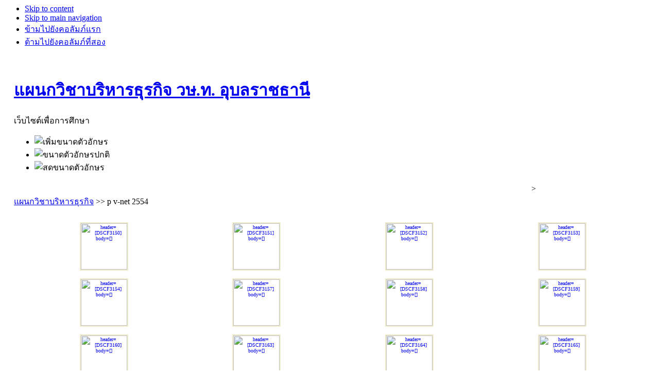

--- FILE ---
content_type: text/html; charset=utf-8
request_url: https://www.bubcat.sptns.com/index.php?option=com_morfeoshow&task=view&gallery=18&Itemid=108
body_size: 5412
content:
<script async src="//pagead2.googlesyndication.com/pagead/js/adsbygoogle.js"></script>
<script>
  (adsbygoogle = window.adsbygoogle || []).push({
    google_ad_client: "ca-pub-4778022059417856",
    enable_page_level_ads: true
  });
</script>

<!DOCTYPE html PUBLIC "-//W3C//DTD XHTML 1.0 Transitional//EN" "http://www.w3.org/TR/xhtml1/DTD/xhtml1-transitional.dtd">

<html xmlns="http://www.w3.org/1999/xhtml" xml:lang="th-th" lang="th-th">

<head>

  <meta http-equiv="content-type" content="text/html; charset=utf-8" />
  <meta http-equiv="x-ua-compatible" content="IE=EmulateIE7" />
  <meta name="robots" content="index, follow" />
  <meta name="keywords" content="แผนกวิชาบริหารธุรกิจ,bubcat.sptns.com,สมพร  เทพมา,วษ.ท. อุบลราชธานี,วิทยาลัยเกษตรและเทคโนโลยีอุบลราชธานี" />
  <meta name="description" content="Joomla! - the dynamic portal engine and content management system" />
  <meta name="generator" content="Joomla! 1.5 - Open Source Content Management" />
  <title>ประชุมปฏิบัติการ Pre-V-Net 17854</title>
  <script type="text/javascript" src="/images/stories/17.swf"></script>
  <script type="text/javascript" src="/plugins/system/mtupgrade/mootools.js"></script>
  <script src="/components/com_morfeoshow/src/js/jquery-1.2.3.pack.js" type="text/javascript"></script>		
		
		<script src="/components/com_morfeoshow/tpl/resources/fancy/jquery.fancybox-1.0.0.js" type="text/javascript"></script>
		<script src="/components/com_morfeoshow/tpl/resources/fancy/jquery.pngFix.pack.js" type="text/javascript"></script>	
		<link rel="stylesheet" href="/components/com_morfeoshow/style/style.css" />
		<link rel="stylesheet" href="/components/com_morfeoshow/tpl/resources/fancy/fancy.css" />
	<script type="text/javascript">
		$(document).ready(function() {
			$(".photo-link").fancybox({ "zoomSpeedIn": 500, "zoomSpeedOut": 500, "overlayShow": true }); 
		});
	</script>


<link rel="stylesheet" href="https://www.bubcat.sptns.com/templates/system/css/system.css" type="text/css" />
<link rel="stylesheet" href="https://www.bubcat.sptns.com/templates/system/css/general.css" type="text/css" />
<link rel="stylesheet" href="https://www.bubcat.sptns.com/templates/ja_purity/css/template.css" type="text/css" />

<script language="javascript" type="text/javascript" src="https://www.bubcat.sptns.com/templates/ja_purity/js/ja.script.js"></script>

<script language="javascript" type="text/javascript">
var rightCollapseDefault='show';
var excludeModules='38';
</script>
<script language="javascript" type="text/javascript" src="https://www.bubcat.sptns.com/templates/ja_purity/js/ja.rightcol.js"></script>

<link rel="stylesheet" href="https://www.bubcat.sptns.com/templates/ja_purity/css/menu.css" type="text/css" />

<link rel="stylesheet" href="https://www.bubcat.sptns.com/templates/ja_purity/css/ja-sosdmenu.css" type="text/css" />
<script language="javascript" type="text/javascript" src="https://www.bubcat.sptns.com/templates/ja_purity/js/ja.cssmenu.js"></script>

<link rel="stylesheet" href="https://www.bubcat.sptns.com/templates/ja_purity/styles/header/blue/style.css" type="text/css" />
<link rel="stylesheet" href="https://www.bubcat.sptns.com/templates/ja_purity/styles/background/purewhite/style.css" type="text/css" />
<link rel="stylesheet" href="https://www.bubcat.sptns.com/templates/ja_purity/styles/elements/blue/style.css" type="text/css" />

<!--[if IE 7.0]>
<style type="text/css">
.clearfix {display: inline-block;}
</style>
<![endif]-->

<style type="text/css">
#ja-header,#ja-mainnav,#ja-container,#ja-botsl,#ja-footer {width: 97%;margin: 0 auto;}
#ja-wrapper {min-width: 100%;}
</style>
</head>

<body id="bd" class="fs4 Moz" >
<a name="Top" id="Top"></a>
<ul class="accessibility">
	<li><a href="#ja-content" title="Skip to content">Skip to content</a></li>
	<li><a href="#ja-mainnav" title="Skip to main navigation">Skip to main navigation</a></li>
	<li><a href="#ja-col1" title="ข้ามไปยังคอลัมภ์แรก">ข้ามไปยังคอลัมภ์แรก</a></li>
	<li><a href="#ja-col2" title="ต้ามไปยังคอลัมภ์ที่สอง">ต้ามไปยังคอลัมภ์ที่สอง</a></li>
</ul>

<div id="ja-wrapper">

<!-- BEGIN: HEADER -->
<div id="ja-headerwrap">
	<div id="ja-header" class="clearfix" style="background: url(https://www.bubcat.sptns.com/templates/ja_purity/images/header/header2.jpg) no-repeat top right;">

	<div class="ja-headermask">&nbsp;</div>

			<h1 class="logo-text">
			<a href="/index.php" title="แผนกวิชาบริหารธุรกิจ: bubcat.sptns.com"><span>แผนกวิชาบริหารธุรกิจ วษ.ท. อุบลราชธานี</span></a>
		</h1>
		<p class="site-slogan">เว็บไซต์เพื่อการศึกษา</p>
	
			<ul class="ja-usertools-font">
	      <li><img style="cursor: pointer;" title="เพิ่มขนาดตัวอักษร" src="https://www.bubcat.sptns.com/templates/ja_purity/images/user-increase.png" alt="เพิ่มขนาดตัวอักษร" id="ja-tool-increase" onclick="switchFontSize('ja_purity_ja_font','inc'); return false;" /></li>
		  <li><img style="cursor: pointer;" title="ขนาดตัวอักษรปกติ" src="https://www.bubcat.sptns.com/templates/ja_purity/images/user-reset.png" alt="ขนาดตัวอักษรปกติ" id="ja-tool-reset" onclick="switchFontSize('ja_purity_ja_font',4); return false;" /></li>
		  <li><img style="cursor: pointer;" title="สดขนาดตัวอักษร" src="https://www.bubcat.sptns.com/templates/ja_purity/images/user-decrease.png" alt="สดขนาดตัวอักษร" id="ja-tool-decrease" onclick="switchFontSize('ja_purity_ja_font','dec'); return false;" /></li>
		</ul>
		<script type="text/javascript">var CurrentFontSize=parseInt('4');</script>
		
	
	</div>
</div>
<!-- END: HEADER -->

<!-- BEGIN: MAIN NAVIGATION -->
<div id="ja-mainnavwrap">
	<div id="ja-mainnav" class="clearfix">
	<marquee onmouseover=this.scrollAmount=1 onmouseout=this.scrollAmount=5>><font color="#ffffff">การศึกษาอาชีพด้านการเกษตรและบริหารธุรกิจ และอุตสาหกรรม ผู้เรียนจำต้องเรียนรู้จากการปฏิบัติจริงควบคู่กับทฤษฎีและการวิจัย การมีสถาบันการอาชีวศึกษาเกษตร ให้ผู้สำเร็จการศึกษาระดับ ปวส. ได้ศึกษาต่อยอดระดับปริญญาตรีเทคโนโลยีสาขาการเกษตรที่สนใจ จะทำให้คุณภาพชีวิตของเกษตรกรไทยที่เป็นคนส่วนใหญ่ของประเทศดีขึ้น พัฒนาคนได้ตรงจุด</font></marquee>
	</div>
</div>
<!-- END: MAIN NAVIGATION -->

<div id="ja-containerwrap-fr">
<div id="ja-containerwrap2">
	<div id="ja-container">
	<div id="ja-container2" class="clearfix">

		<div id="ja-mainbody-fr" class="clearfix">

		<!-- BEGIN: CONTENT -->
		<div id="ja-contentwrap">
		<div id="ja-content">

			

						<div id="ja-pathway">
				<span class="breadcrumbs pathway">
<a href="https://www.bubcat.sptns.com/" class="pathway">แผนกวิชาบริหารธุรกิจ</a> >> p v-net 2554</span>

			</div>
			
			<table width="100%" cellpadding="0" cellspacing="0" border="0" align="center"><tr><td><style>
.sboxgallery {padding: 10px 10px 30px 30px;}
#sboxth {padding: 0 5px 15px 0;text-align:center;font-size:10px;width:100px;}
#sboxth img {border: 1px solid #eeeccc;	border-width: 2px 2px 2px;}
#sboxth a:hover img {border: 1px solid #3e3e3e;border-width: 2px 2px 2px;}
</style>
<script src="/components/com_morfeoshow/tpl/resources/boxover/boxover.js" type="text/javascript"></script>	
	<table class="sboxgallery" width="100%" cellpadding="0" cellspacing="0" border="0"><tr>
<td id="sboxth">
		<a class="photo-link" rel="one-big-group" href="https://www.bubcat.sptns.com/images/morfeoshow/____________-7982/big/DSCF3150.jpg">
			<img src="https://www.bubcat.sptns.com/images/morfeoshow/____________-7982/thumbs/DSCF3150.jpg" width="90" title="header=[DSCF3150] body=[]">
		</a></td>
<td id="sboxth">
		<a class="photo-link" rel="one-big-group" href="https://www.bubcat.sptns.com/images/morfeoshow/____________-7982/big/DSCF3151.jpg">
			<img src="https://www.bubcat.sptns.com/images/morfeoshow/____________-7982/thumbs/DSCF3151.jpg" width="90" title="header=[DSCF3151] body=[]">
		</a></td>
<td id="sboxth">
		<a class="photo-link" rel="one-big-group" href="https://www.bubcat.sptns.com/images/morfeoshow/____________-7982/big/DSCF3152.jpg">
			<img src="https://www.bubcat.sptns.com/images/morfeoshow/____________-7982/thumbs/DSCF3152.jpg" width="90" title="header=[DSCF3152] body=[]">
		</a></td>
<td id="sboxth">
		<a class="photo-link" rel="one-big-group" href="https://www.bubcat.sptns.com/images/morfeoshow/____________-7982/big/DSCF3153.jpg">
			<img src="https://www.bubcat.sptns.com/images/morfeoshow/____________-7982/thumbs/DSCF3153.jpg" width="90" title="header=[DSCF3153] body=[]">
		</a></td></tr><tr>
<td id="sboxth">
		<a class="photo-link" rel="one-big-group" href="https://www.bubcat.sptns.com/images/morfeoshow/____________-7982/big/DSCF3154.jpg">
			<img src="https://www.bubcat.sptns.com/images/morfeoshow/____________-7982/thumbs/DSCF3154.jpg" width="90" title="header=[DSCF3154] body=[]">
		</a></td>
<td id="sboxth">
		<a class="photo-link" rel="one-big-group" href="https://www.bubcat.sptns.com/images/morfeoshow/____________-7982/big/DSCF3157.jpg">
			<img src="https://www.bubcat.sptns.com/images/morfeoshow/____________-7982/thumbs/DSCF3157.jpg" width="90" title="header=[DSCF3157] body=[]">
		</a></td>
<td id="sboxth">
		<a class="photo-link" rel="one-big-group" href="https://www.bubcat.sptns.com/images/morfeoshow/____________-7982/big/DSCF3158.jpg">
			<img src="https://www.bubcat.sptns.com/images/morfeoshow/____________-7982/thumbs/DSCF3158.jpg" width="90" title="header=[DSCF3158] body=[]">
		</a></td>
<td id="sboxth">
		<a class="photo-link" rel="one-big-group" href="https://www.bubcat.sptns.com/images/morfeoshow/____________-7982/big/DSCF3159.jpg">
			<img src="https://www.bubcat.sptns.com/images/morfeoshow/____________-7982/thumbs/DSCF3159.jpg" width="90" title="header=[DSCF3159] body=[]">
		</a></td></tr><tr>
<td id="sboxth">
		<a class="photo-link" rel="one-big-group" href="https://www.bubcat.sptns.com/images/morfeoshow/____________-7982/big/DSCF3160.jpg">
			<img src="https://www.bubcat.sptns.com/images/morfeoshow/____________-7982/thumbs/DSCF3160.jpg" width="90" title="header=[DSCF3160] body=[]">
		</a></td>
<td id="sboxth">
		<a class="photo-link" rel="one-big-group" href="https://www.bubcat.sptns.com/images/morfeoshow/____________-7982/big/DSCF3163.jpg">
			<img src="https://www.bubcat.sptns.com/images/morfeoshow/____________-7982/thumbs/DSCF3163.jpg" width="90" title="header=[DSCF3163] body=[]">
		</a></td>
<td id="sboxth">
		<a class="photo-link" rel="one-big-group" href="https://www.bubcat.sptns.com/images/morfeoshow/____________-7982/big/DSCF3164.jpg">
			<img src="https://www.bubcat.sptns.com/images/morfeoshow/____________-7982/thumbs/DSCF3164.jpg" width="90" title="header=[DSCF3164] body=[]">
		</a></td>
<td id="sboxth">
		<a class="photo-link" rel="one-big-group" href="https://www.bubcat.sptns.com/images/morfeoshow/____________-7982/big/DSCF3165.jpg">
			<img src="https://www.bubcat.sptns.com/images/morfeoshow/____________-7982/thumbs/DSCF3165.jpg" width="90" title="header=[DSCF3165] body=[]">
		</a></td></tr><tr>
<td id="sboxth">
		<a class="photo-link" rel="one-big-group" href="https://www.bubcat.sptns.com/images/morfeoshow/____________-7982/big/DSCF3166.jpg">
			<img src="https://www.bubcat.sptns.com/images/morfeoshow/____________-7982/thumbs/DSCF3166.jpg" width="90" title="header=[DSCF3166] body=[]">
		</a></td>
<td id="sboxth">
		<a class="photo-link" rel="one-big-group" href="https://www.bubcat.sptns.com/images/morfeoshow/____________-7982/big/DSCF3167.jpg">
			<img src="https://www.bubcat.sptns.com/images/morfeoshow/____________-7982/thumbs/DSCF3167.jpg" width="90" title="header=[DSCF3167] body=[]">
		</a></td>
<td id="sboxth">
		<a class="photo-link" rel="one-big-group" href="https://www.bubcat.sptns.com/images/morfeoshow/____________-7982/big/DSCF3168.jpg">
			<img src="https://www.bubcat.sptns.com/images/morfeoshow/____________-7982/thumbs/DSCF3168.jpg" width="90" title="header=[DSCF3168] body=[]">
		</a></td>
<td id="sboxth">
		<a class="photo-link" rel="one-big-group" href="https://www.bubcat.sptns.com/images/morfeoshow/____________-7982/big/DSCF3169.jpg">
			<img src="https://www.bubcat.sptns.com/images/morfeoshow/____________-7982/thumbs/DSCF3169.jpg" width="90" title="header=[DSCF3169] body=[]">
		</a></td></tr><tr>
<td id="sboxth">
		<a class="photo-link" rel="one-big-group" href="https://www.bubcat.sptns.com/images/morfeoshow/____________-7982/big/DSCF3170.jpg">
			<img src="https://www.bubcat.sptns.com/images/morfeoshow/____________-7982/thumbs/DSCF3170.jpg" width="90" title="header=[DSCF3170] body=[]">
		</a></td>
<td id="sboxth">
		<a class="photo-link" rel="one-big-group" href="https://www.bubcat.sptns.com/images/morfeoshow/____________-7982/big/DSCF3171.jpg">
			<img src="https://www.bubcat.sptns.com/images/morfeoshow/____________-7982/thumbs/DSCF3171.jpg" width="90" title="header=[DSCF3171] body=[]">
		</a></td>
<td id="sboxth">
		<a class="photo-link" rel="one-big-group" href="https://www.bubcat.sptns.com/images/morfeoshow/____________-7982/big/DSCF3172.jpg">
			<img src="https://www.bubcat.sptns.com/images/morfeoshow/____________-7982/thumbs/DSCF3172.jpg" width="90" title="header=[DSCF3172] body=[]">
		</a></td>
<td id="sboxth">
		<a class="photo-link" rel="one-big-group" href="https://www.bubcat.sptns.com/images/morfeoshow/____________-7982/big/DSCF3173.jpg">
			<img src="https://www.bubcat.sptns.com/images/morfeoshow/____________-7982/thumbs/DSCF3173.jpg" width="90" title="header=[DSCF3173] body=[]">
		</a></td></tr><tr>
<td id="sboxth">
		<a class="photo-link" rel="one-big-group" href="https://www.bubcat.sptns.com/images/morfeoshow/____________-7982/big/DSCF3175.jpg">
			<img src="https://www.bubcat.sptns.com/images/morfeoshow/____________-7982/thumbs/DSCF3175.jpg" width="90" title="header=[DSCF3175] body=[]">
		</a></td>
<td id="sboxth">
		<a class="photo-link" rel="one-big-group" href="https://www.bubcat.sptns.com/images/morfeoshow/____________-7982/big/DSCF3176.jpg">
			<img src="https://www.bubcat.sptns.com/images/morfeoshow/____________-7982/thumbs/DSCF3176.jpg" width="90" title="header=[DSCF3176] body=[]">
		</a></td>
<td id="sboxth">
		<a class="photo-link" rel="one-big-group" href="https://www.bubcat.sptns.com/images/morfeoshow/____________-7982/big/DSCF3177.jpg">
			<img src="https://www.bubcat.sptns.com/images/morfeoshow/____________-7982/thumbs/DSCF3177.jpg" width="90" title="header=[DSCF3177] body=[]">
		</a></td>
<td id="sboxth">
		<a class="photo-link" rel="one-big-group" href="https://www.bubcat.sptns.com/images/morfeoshow/____________-7982/big/DSCF3178.jpg">
			<img src="https://www.bubcat.sptns.com/images/morfeoshow/____________-7982/thumbs/DSCF3178.jpg" width="90" title="header=[DSCF3178] body=[]">
		</a></td></tr><tr>
<td id="sboxth">
		<a class="photo-link" rel="one-big-group" href="https://www.bubcat.sptns.com/images/morfeoshow/____________-7982/big/DSCF3180.jpg">
			<img src="https://www.bubcat.sptns.com/images/morfeoshow/____________-7982/thumbs/DSCF3180.jpg" width="90" title="header=[DSCF3180] body=[]">
		</a></td>
<td id="sboxth">
		<a class="photo-link" rel="one-big-group" href="https://www.bubcat.sptns.com/images/morfeoshow/____________-7982/big/DSCF3181.jpg">
			<img src="https://www.bubcat.sptns.com/images/morfeoshow/____________-7982/thumbs/DSCF3181.jpg" width="90" title="header=[DSCF3181] body=[]">
		</a></td>
<td id="sboxth">
		<a class="photo-link" rel="one-big-group" href="https://www.bubcat.sptns.com/images/morfeoshow/____________-7982/big/DSCF3182.jpg">
			<img src="https://www.bubcat.sptns.com/images/morfeoshow/____________-7982/thumbs/DSCF3182.jpg" width="90" title="header=[DSCF3182] body=[]">
		</a></td>
<td id="sboxth">
		<a class="photo-link" rel="one-big-group" href="https://www.bubcat.sptns.com/images/morfeoshow/____________-7982/big/DSCF3183.jpg">
			<img src="https://www.bubcat.sptns.com/images/morfeoshow/____________-7982/thumbs/DSCF3183.jpg" width="90" title="header=[DSCF3183] body=[]">
		</a></td></tr><tr><tr></tr><tr><br /></tr></table>	<fieldset class="morfeo">
	<table cellpadding="0" cellspacing="0" border="0" class="desctable">
		<tr>
			<td>
				      เมื่อวันที่  17 สิงหาคม 2554  นายสมมาตร  เอียดฉิม รองผู้อำนวยการฝ่ายวิชาการ นายสมพร  เทพมา หัวหน้างานวัดผลประเมินผล และนายนัฎฐกร  เหิรเมฆ หัวหน้างานทะเบียน วิทยาลัยเกษตรและเทคโนโลยีอุบลราชธานี เข้าร่วมประชุมปฏิบัติการชี้แจงการพัฒนาศักยภาพ นักเรียน นักศึกษา อาชีวศึกษาเพื่อเตรียมสอบ Pre-V-Net และ V-Net ประจำปี 2554 ณ ห้องประชุมตักศิลาคอนเวนชั่น โรงแรมตักศิลา เพื่อขยายผลสู่การปฏิบัติพัฒนาศักยภาพนักเรียน นักศึกษาให้มีผลสัมฤทธิ์ดียิ่งขึ้น			</td>
		</tr>
	</table>
	</fieldset>
	
			<div class="back_button" align="center">
			<a href="/index.php?option=com_morfeoshow&amp;Itemid=108">	
				[ ย้อนกลับ ]</a>
			</div>
</td></tr></table>

			
		</div>
		</div>
		<!-- END: CONTENT -->

				<!-- BEGIN: LEFT COLUMN -->
		<div id="ja-col1">
					<div class="moduletable_menu">
					<h3>เมนูหลัก</h3>
					<ul class="menu"><li class="item1"><a href="https://www.bubcat.sptns.com/"><span>หน้าแรก</span></a></li><li class="item39"><a href="/index.php?option=com_content&amp;view=article&amp;id=19&amp;Itemid=39"><span>ปรัชญาสถานศึกษา</span></a></li><li class="item35"><a href="/index.php?option=com_content&amp;view=article&amp;id=14&amp;Itemid=35"><span>ปรัชญาฯ แผนกวิชา</span></a></li><li class="item4"><a href="/index.php?option=com_content&amp;view=section&amp;id=2&amp;Itemid=4"><span>บทความแผนกวิชาฯ</span></a></li><li class="item17"><a href="http://www.sptns.com/moodle/"><span>Sptlearning</span></a></li><li class="item8"><a href="/index.php?option=com_content&amp;view=section&amp;id=3&amp;Itemid=8"><span>ประกันคุณภาพ</span></a></li><li class="item14"><a href="/index.php?option=com_weblinks&amp;view=categories&amp;Itemid=14"><span>เครือข่ายการเรียนรู้</span></a></li><li class="item16"><a href="/index.php?option=com_phocadownload&amp;view=section&amp;id=2&amp;Itemid=16"><span>E-Book</span></a></li><li class="item112"><a href="/index.php?option=com_phocadownload&amp;view=section&amp;id=4&amp;Itemid=112"><span>ตารางสอบ v-net 61</span></a></li><li class="item36"><a href="/index.php?option=com_phocadownload&amp;view=section&amp;id=1&amp;Itemid=36"><span>ดาวน์โหลดงานวิจัยฯ</span></a></li><li class="item113"><a href="/index.php?option=com_phocadownload&amp;view=section&amp;id=5&amp;Itemid=113"><span>ดาวน์โหลดเกณฑ์ตัดสิน อกท. 55</span></a></li><li class="item38"><a href="http://www.uboncat.ac.th" onclick="window.open(this.href,'targetWindow','toolbar=no,location=no,status=no,menubar=no,scrollbars=yes,resizable=yes,');return false;"><span>วษ.ท. อุบลราชธานี</span></a></li><li class="item107"><a href="/index.php?option=com_content&amp;view=section&amp;id=8&amp;Itemid=107" target="_blank"><span>วันสำคัญ</span></a></li><li class="item110"><a href="/index.php?option=com_ccboard&amp;view=forumlist&amp;Itemid=110"><span>เว็บบอร์ดแผนกฯ</span></a></li></ul>		</div>
			<div class="moduletable">
					<h3>ภาพกิจกรรม 2551-2560</h3>
					<ul class="menu"><li class="item114"><a href="/index.php?option=com_morfeoshow&amp;Itemid=114"><span>tawifinal259</span></a></li><li class="item29"><a href="/index.php?option=com_morfeoshow&amp;Itemid=29"><span>สัมนาฝึกงาน 14752</span></a></li><li class="item33"><a href="/index.php?option=com_morfeoshow&amp;Itemid=33"><span>นิเทศการฝึกปฏิบัติงาน 1-3952</span></a></li><li class="item34"><a href="/index.php?option=com_morfeoshow&amp;Itemid=34"><span>ดูงาน/ เยี่ยมศิษย์เก่า2952</span></a></li><li class="item41"><a href="/index.php?option=com_morfeoshow&amp;Itemid=41"><span>สัมมนาฝึกงาน 28653</span></a></li><li class="item42"><a href="/index.php?option=com_morfeoshow&amp;Itemid=42"><span>นิเทศฝึกงาน ปวช. pn11454</span></a></li><li class="item43"><a href="/index.php?option=com_morfeoshow&amp;Itemid=43"><span>นิเทศฝึกงาน ปวช.,ปวส. 51</span></a></li><li class="item44"><a href="/index.php?option=com_morfeoshow&amp;Itemid=44"><span>นิเทศฝึกงาน ปวส. com8454</span></a></li><li class="item88"><a href="/index.php?option=com_morfeoshow&amp;Itemid=88"><span>สัมมนาฝึกงาน ปวช. 3pn14754</span></a></li><li class="item89"><a href="/index.php?option=com_morfeoshow&amp;Itemid=89"><span>สัมมนาฝีกงาน ปวส. คอม, บัญชี 14754</span></a></li><li class="item90"><a href="/index.php?option=com_morfeoshow&amp;Itemid=90"><span>ถวายเทียนพรรษาวัดหนองขอน 21753</span></a></li><li class="item91"><a href="/index.php?option=com_morfeoshow&amp;Itemid=91"><span>ถวายเทียนพรรษาวัดหนองขอน 13754</span></a></li><li class="item92"><a href="/index.php?option=com_morfeoshow&amp;Itemid=92"><span>อกท. รับมอบถ้วยรางวัลพระราชทานฯ</span></a></li><li class="item102"><a href="/index.php?option=com_morfeoshow&amp;Itemid=102"><span>อกท. กิจกรรมวันแม่10854</span></a></li><li class="item103"><a href="/index.php?option=com_morfeoshow&amp;Itemid=103"><span>ประชุมปฏิบัติการ Pre-V-Net 17854</span></a></li><li class="item106"><a href="/index.php?option=com_morfeoshow&amp;Itemid=106"><span>อกท. เรียงร้อยสายใจ 1954</span></a></li><li id="current" class="active item108"><a href="/index.php?option=com_morfeoshow&amp;Itemid=108"><span>p v-net 2554</span></a></li></ul>		</div>
			<div class="moduletable">
					<h3>ข่าวล่าสุด</h3>
					<ul class="latestnews">
	<li class="latestnews">
		<a href="/index.php?option=com_content&amp;view=article&amp;id=73:result-v-net-61&amp;catid=10:training&amp;Itemid=4" class="latestnews">
			สรุปผลสอบ v-net ปีการศึกษา  2561</a>
	</li>
	<li class="latestnews">
		<a href="/index.php?option=com_content&amp;view=article&amp;id=71:table-v-net-61&amp;catid=3:-m-m-s&amp;Itemid=4" class="latestnews">
			การสอบ v-net ปีการศึกษา  2561</a>
	</li>
	<li class="latestnews">
		<a href="/index.php?option=com_content&amp;view=article&amp;id=70:the-king-r5&amp;catid=17:important-day&amp;Itemid=107" class="latestnews">
			วันปิยมหาราช 23 ตุลาคม</a>
	</li>
	<li class="latestnews">
		<a href="/index.php?option=com_content&amp;view=article&amp;id=69:the-queen&amp;catid=17:important-day&amp;Itemid=107" class="latestnews">
			12 สิงหามหาราชินี</a>
	</li>
	<li class="latestnews">
		<a href="/index.php?option=com_content&amp;view=article&amp;id=68:-the-grate&amp;catid=17:important-day&amp;Itemid=107" class="latestnews">
			๒๘ กรกฎาคม</a>
	</li>
</ul>		</div>
			<div class="moduletable">
					<h3>พยากรณ์อากาศ</h3>
					 <iframe id="daily_forecast" scrolling="no" src="http://www.tmd.go.th/daily_forecast_forweb.php"
                        width="182px" height="232px" frameborder="0" align="center"></iframe>		</div>
	
		</div><br />
		<!-- END: LEFT COLUMN -->
		
		</div>

		
	</div>
	</div>
</div>
</div>


<!-- BEGIN: FOOTER -->
<div id="ja-footerwrap">
<div id="ja-footer" class="clearfix">

	<div id="ja-footnav">
		<ul class="menu" />
	</div>

	<div class="copyright">
		<p>ลิขสิทธิ์ © 2009-2012 แผนกวิชาบริหารธุรกิจ วิทยาลัยเกษตรและเทคโนโลยีอุบลราชธานี สงวนไว้ซึ่งสิทธิทั้งหมด</p> 
<p>ที่ตั้ง บ้านหนองช้าง ตำบลหนองขอน อำเภอเมือง จังหวัดอุบลราชธานี 34000</p>
	</div>

	<div class="ja-cert">
		
    <a href="http://jigsaw.w3.org/css-validator/check/referer" target="_blank" title="Our site is valid CSS" style="text-decoration: none;">
		<img src="https://www.bubcat.sptns.com/templates/ja_purity/images/but-css.gif" border="none" alt="Our site is valid CSS" />
		</a>
		<a href="http://validator.w3.org/check/referer" target="_blank" title="Our site is valid XHTML 1.0 Transitional" style="text-decoration: none;">
		<img src="https://www.bubcat.sptns.com/templates/ja_purity/images/but-xhtml10.gif" border="none" alt="Our site is valid XHTML 1.0 Transitional" />
		</a>
	</div>

	<br />
</div>
</div>
<!-- END: FOOTER -->

</div>



</body>

</html>

--- FILE ---
content_type: text/html; charset=utf-8
request_url: https://www.google.com/recaptcha/api2/aframe
body_size: 267
content:
<!DOCTYPE HTML><html><head><meta http-equiv="content-type" content="text/html; charset=UTF-8"></head><body><script nonce="M-SsPKcj4Jsfh5CpOI6Kbw">/** Anti-fraud and anti-abuse applications only. See google.com/recaptcha */ try{var clients={'sodar':'https://pagead2.googlesyndication.com/pagead/sodar?'};window.addEventListener("message",function(a){try{if(a.source===window.parent){var b=JSON.parse(a.data);var c=clients[b['id']];if(c){var d=document.createElement('img');d.src=c+b['params']+'&rc='+(localStorage.getItem("rc::a")?sessionStorage.getItem("rc::b"):"");window.document.body.appendChild(d);sessionStorage.setItem("rc::e",parseInt(sessionStorage.getItem("rc::e")||0)+1);localStorage.setItem("rc::h",'1768619575230');}}}catch(b){}});window.parent.postMessage("_grecaptcha_ready", "*");}catch(b){}</script></body></html>